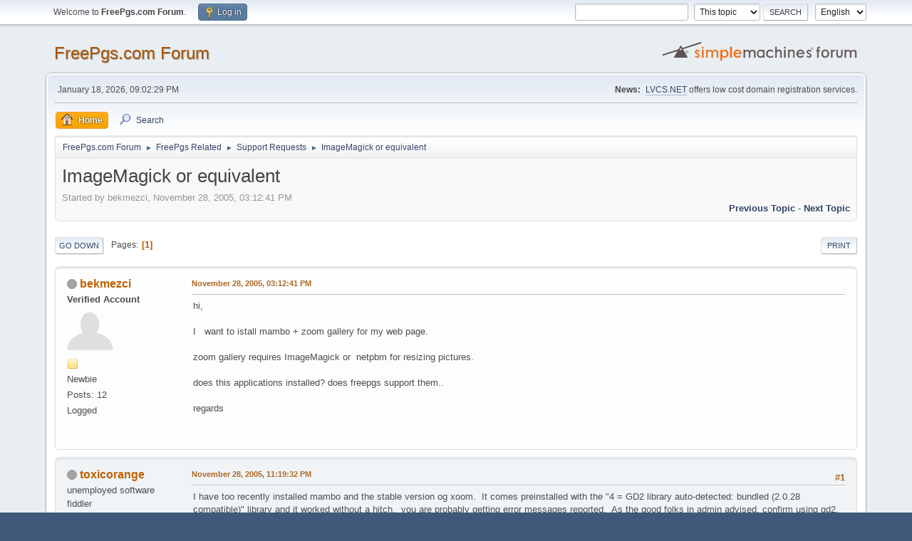

--- FILE ---
content_type: text/html; charset=UTF-8
request_url: https://forum.freepgs.com/index.php?topic=537.0
body_size: 5647
content:
<!DOCTYPE html>
<html lang="en-US">
<head>
	<meta charset="UTF-8">
	<link rel="stylesheet" href="https://forum.freepgs.com/Themes/default/css/minified_7877f6f6ec04ccc80484f44c1fb17bad.css?smf214_1700276692">
	<style>
	img.avatar { max-width: 65px !important; max-height: 65px !important; }
	
	</style>
	<script>
		var smf_theme_url = "https://forum.freepgs.com/Themes/default";
		var smf_default_theme_url = "https://forum.freepgs.com/Themes/default";
		var smf_images_url = "https://forum.freepgs.com/Themes/default/images";
		var smf_smileys_url = "https://forum.freepgs.com/Smileys";
		var smf_smiley_sets = "default,classic,fugue,alienine";
		var smf_smiley_sets_default = "default";
		var smf_avatars_url = "https://forum.freepgs.com/avatars";
		var smf_scripturl = "https://forum.freepgs.com/index.php?PHPSESSID=6e2c7fee97fb66b913909bb856b2b5f5&amp;";
		var smf_iso_case_folding = false;
		var smf_charset = "UTF-8";
		var smf_session_id = "89e8460a135e6fdf1b2a67f3482b0e45";
		var smf_session_var = "e2586903c67a";
		var smf_member_id = 0;
		var ajax_notification_text = 'Loading...';
		var help_popup_heading_text = 'A little lost? Let me explain:';
		var banned_text = 'Sorry Guest, you are banned from using this forum!';
		var smf_txt_expand = 'Expand';
		var smf_txt_shrink = 'Shrink';
		var smf_collapseAlt = 'Hide';
		var smf_expandAlt = 'Show';
		var smf_quote_expand = false;
		var allow_xhjr_credentials = false;
	</script>
	<script src="https://ajax.googleapis.com/ajax/libs/jquery/3.6.3/jquery.min.js"></script>
	<script src="https://forum.freepgs.com/Themes/default/scripts/jquery.sceditor.bbcode.min.js?smf214_1700276692"></script>
	<script src="https://forum.freepgs.com/Themes/default/scripts/minified_efa43981ee7575a95b86801d3ea5cf10.js?smf214_1700276692"></script>
	<script src="https://forum.freepgs.com/Themes/default/scripts/minified_f7b552279a8851fda929923989f72d0d.js?smf214_1700276692" defer></script>
	<script>
		var smf_smileys_url = 'https://forum.freepgs.com/Smileys/default';
		var bbc_quote_from = 'Quote from';
		var bbc_quote = 'Quote';
		var bbc_search_on = 'on';
	var smf_you_sure ='Are you sure you want to do this?';
	</script>
	<title>ImageMagick or equivalent</title>
	<meta name="viewport" content="width=device-width, initial-scale=1">
	<meta property="og:site_name" content="FreePgs.com Forum">
	<meta property="og:title" content="ImageMagick or equivalent">
	<meta property="og:url" content="https://forum.freepgs.com/index.php?PHPSESSID=6e2c7fee97fb66b913909bb856b2b5f5&amp;topic=537.0">
	<meta property="og:description" content="ImageMagick or equivalent">
	<meta name="description" content="ImageMagick or equivalent">
	<meta name="theme-color" content="#557EA0">
	<link rel="canonical" href="https://forum.freepgs.com/index.php?topic=537.0">
	<link rel="help" href="https://forum.freepgs.com/index.php?PHPSESSID=6e2c7fee97fb66b913909bb856b2b5f5&amp;action=help">
	<link rel="contents" href="https://forum.freepgs.com/index.php?PHPSESSID=6e2c7fee97fb66b913909bb856b2b5f5&amp;">
	<link rel="search" href="https://forum.freepgs.com/index.php?PHPSESSID=6e2c7fee97fb66b913909bb856b2b5f5&amp;action=search">
	<link rel="alternate" type="application/rss+xml" title="FreePgs.com Forum - RSS" href="https://forum.freepgs.com/index.php?PHPSESSID=6e2c7fee97fb66b913909bb856b2b5f5&amp;action=.xml;type=rss2;board=9">
	<link rel="alternate" type="application/atom+xml" title="FreePgs.com Forum - Atom" href="https://forum.freepgs.com/index.php?PHPSESSID=6e2c7fee97fb66b913909bb856b2b5f5&amp;action=.xml;type=atom;board=9">
	<link rel="index" href="https://forum.freepgs.com/index.php?PHPSESSID=6e2c7fee97fb66b913909bb856b2b5f5&amp;board=9.0">
</head>
<body id="chrome" class="action_messageindex board_9">
<div id="footerfix">
	<div id="top_section">
		<div class="inner_wrap">
			<ul class="floatleft" id="top_info">
				<li class="welcome">
					Welcome to <strong>FreePgs.com Forum</strong>.
				</li>
				<li class="button_login">
					<a href="https://forum.freepgs.com/index.php?PHPSESSID=6e2c7fee97fb66b913909bb856b2b5f5&amp;action=login" class="open" onclick="return reqOverlayDiv(this.href, 'Log in', 'login');">
						<span class="main_icons login"></span>
						<span class="textmenu">Log in</span>
					</a>
				</li>
			</ul>
			<form id="languages_form" method="get" class="floatright">
				<select id="language_select" name="language" onchange="this.form.submit()">
					<option value="german">German</option>
					<option value="spanish">Spanish</option>
					<option value="dutch">Dutch</option>
					<option value="english" selected="selected">English</option>
				</select>
				<noscript>
					<input type="submit" value="Go">
				</noscript>
			</form>
			<form id="search_form" class="floatright" action="https://forum.freepgs.com/index.php?PHPSESSID=6e2c7fee97fb66b913909bb856b2b5f5&amp;action=search2" method="post" accept-charset="UTF-8">
				<input type="search" name="search" value="">&nbsp;
				<select name="search_selection">
					<option value="all">Entire forum </option>
					<option value="topic" selected>This topic</option>
					<option value="board">This board</option>
				</select>
				<input type="hidden" name="sd_topic" value="537">
				<input type="submit" name="search2" value="Search" class="button">
				<input type="hidden" name="advanced" value="0">
			</form>
		</div><!-- .inner_wrap -->
	</div><!-- #top_section -->
	<div id="header">
		<h1 class="forumtitle">
			<a id="top" href="https://forum.freepgs.com/index.php?PHPSESSID=6e2c7fee97fb66b913909bb856b2b5f5&amp;">FreePgs.com Forum</a>
		</h1>
		<img id="smflogo" src="https://forum.freepgs.com/Themes/default/images/smflogo.svg" alt="Simple Machines Forum" title="Simple Machines Forum">
	</div>
	<div id="wrapper">
		<div id="upper_section">
			<div id="inner_section">
				<div id="inner_wrap" class="hide_720">
					<div class="user">
						<time datetime="2026-01-18T21:02:29Z">January 18, 2026, 09:02:29 PM</time>
					</div>
					<div class="news">
						<h2>News: </h2>
						<p><a href="https://store.lvcs.net/" class="bbc_link" target="_blank" rel="noopener">LVCS.NET</a> offers low cost domain registration services.</p>
					</div>
				</div>
				<a class="mobile_user_menu">
					<span class="menu_icon"></span>
					<span class="text_menu">Main Menu</span>
				</a>
				<div id="main_menu">
					<div id="mobile_user_menu" class="popup_container">
						<div class="popup_window description">
							<div class="popup_heading">Main Menu
								<a href="javascript:void(0);" class="main_icons hide_popup"></a>
							</div>
							
					<ul class="dropmenu menu_nav">
						<li class="button_home">
							<a class="active" href="https://forum.freepgs.com/index.php?PHPSESSID=6e2c7fee97fb66b913909bb856b2b5f5&amp;">
								<span class="main_icons home"></span><span class="textmenu">Home</span>
							</a>
						</li>
						<li class="button_search">
							<a href="https://forum.freepgs.com/index.php?PHPSESSID=6e2c7fee97fb66b913909bb856b2b5f5&amp;action=search">
								<span class="main_icons search"></span><span class="textmenu">Search</span>
							</a>
						</li>
					</ul><!-- .menu_nav -->
						</div>
					</div>
				</div>
				<div class="navigate_section">
					<ul>
						<li>
							<a href="https://forum.freepgs.com/index.php?PHPSESSID=6e2c7fee97fb66b913909bb856b2b5f5&amp;"><span>FreePgs.com Forum</span></a>
						</li>
						<li>
							<span class="dividers"> &#9658; </span>
							<a href="https://forum.freepgs.com/index.php?PHPSESSID=6e2c7fee97fb66b913909bb856b2b5f5&amp;#c2"><span>FreePgs Related</span></a>
						</li>
						<li>
							<span class="dividers"> &#9658; </span>
							<a href="https://forum.freepgs.com/index.php?PHPSESSID=6e2c7fee97fb66b913909bb856b2b5f5&amp;board=9.0"><span>Support Requests</span></a>
						</li>
						<li class="last">
							<span class="dividers"> &#9658; </span>
							<a href="https://forum.freepgs.com/index.php?PHPSESSID=6e2c7fee97fb66b913909bb856b2b5f5&amp;topic=537.0"><span>ImageMagick or equivalent</span></a>
						</li>
					</ul>
				</div><!-- .navigate_section -->
			</div><!-- #inner_section -->
		</div><!-- #upper_section -->
		<div id="content_section">
			<div id="main_content_section">
		<div id="display_head" class="information">
			<h2 class="display_title">
				<span id="top_subject">ImageMagick or equivalent</span>
			</h2>
			<p>Started by bekmezci, November 28, 2005, 03:12:41 PM</p>
			<span class="nextlinks floatright"><a href="https://forum.freepgs.com/index.php?PHPSESSID=6e2c7fee97fb66b913909bb856b2b5f5&amp;topic=537.0;prev_next=prev#new">Previous topic</a> - <a href="https://forum.freepgs.com/index.php?PHPSESSID=6e2c7fee97fb66b913909bb856b2b5f5&amp;topic=537.0;prev_next=next#new">Next topic</a></span>
		</div><!-- #display_head -->
		
		<div class="pagesection top">
			
		<div class="buttonlist floatright">
			
				<a class="button button_strip_print" href="https://forum.freepgs.com/index.php?PHPSESSID=6e2c7fee97fb66b913909bb856b2b5f5&amp;action=printpage;topic=537.0"  rel="nofollow">Print</a>
		</div>
			 
			<div class="pagelinks floatleft">
				<a href="#bot" class="button">Go Down</a>
				<span class="pages">Pages</span><span class="current_page">1</span> 
			</div>
		<div class="mobile_buttons floatright">
			<a class="button mobile_act">User actions</a>
			
		</div>
		</div>
		<div id="forumposts">
			<form action="https://forum.freepgs.com/index.php?PHPSESSID=6e2c7fee97fb66b913909bb856b2b5f5&amp;action=quickmod2;topic=537.0" method="post" accept-charset="UTF-8" name="quickModForm" id="quickModForm" onsubmit="return oQuickModify.bInEditMode ? oQuickModify.modifySave('89e8460a135e6fdf1b2a67f3482b0e45', 'e2586903c67a') : false">
				<div class="windowbg" id="msg1996">
					
					<div class="post_wrapper">
						<div class="poster">
							<h4>
								<span class="off" title="Offline"></span>
								<a href="https://forum.freepgs.com/index.php?PHPSESSID=6e2c7fee97fb66b913909bb856b2b5f5&amp;action=profile;u=61" title="View the profile of bekmezci">bekmezci</a>
							</h4>
							<ul class="user_info">
								<li class="membergroup">Verified Account</li>
								<li class="avatar">
									<a href="https://forum.freepgs.com/index.php?PHPSESSID=6e2c7fee97fb66b913909bb856b2b5f5&amp;action=profile;u=61"><img class="avatar" src="https://forum.freepgs.com/avatars/default.png" alt=""></a>
								</li>
								<li class="icons"><img src="https://forum.freepgs.com/Themes/default/images/membericons/icon.png" alt="*"></li>
								<li class="postgroup">Newbie</li>
								<li class="postcount">Posts: 12</li>
								<li class="profile">
									<ol class="profile_icons">
									</ol>
								</li><!-- .profile -->
								<li class="poster_ip">Logged</li>
							</ul>
						</div><!-- .poster -->
						<div class="postarea">
							<div class="keyinfo">
								<div id="subject_1996" class="subject_title subject_hidden">
									<a href="https://forum.freepgs.com/index.php?PHPSESSID=6e2c7fee97fb66b913909bb856b2b5f5&amp;msg=1996" rel="nofollow">ImageMagick or equivalent</a>
								</div>
								
								<div class="postinfo">
									<span class="messageicon"  style="position: absolute; z-index: -1;">
										<img src="https://forum.freepgs.com/Themes/default/images/post/xx.png" alt="">
									</span>
									<a href="https://forum.freepgs.com/index.php?PHPSESSID=6e2c7fee97fb66b913909bb856b2b5f5&amp;msg=1996" rel="nofollow" title="ImageMagick or equivalent" class="smalltext">November 28, 2005, 03:12:41 PM</a>
									<span class="spacer"></span>
									<span class="smalltext modified floatright" id="modified_1996">
									</span>
								</div>
								<div id="msg_1996_quick_mod"></div>
							</div><!-- .keyinfo -->
							<div class="post">
								<div class="inner" data-msgid="1996" id="msg_1996">
									hi,<br /><br />I&nbsp; &nbsp;want to istall mambo + zoom gallery for my web page.<br /><br />zoom gallery requires ImageMagick or&nbsp; netpbm for resizing pictures.<br /><br />does this applications installed? does freepgs support them..<br /><br />regards<br /><br />
								</div>
							</div><!-- .post -->
							<div class="under_message">
							</div><!-- .under_message -->
						</div><!-- .postarea -->
						<div class="moderatorbar">
						</div><!-- .moderatorbar -->
					</div><!-- .post_wrapper -->
				</div><!-- $message[css_class] -->
				<hr class="post_separator">
				<div class="windowbg" id="msg2010">
					
					
					<div class="post_wrapper">
						<div class="poster">
							<h4>
								<span class="off" title="Offline"></span>
								<a href="https://forum.freepgs.com/index.php?PHPSESSID=6e2c7fee97fb66b913909bb856b2b5f5&amp;action=profile;u=275" title="View the profile of toxicorange">toxicorange</a>
							</h4>
							<ul class="user_info">
								<li class="title">unemployed software fiddler</li>
								<li class="membergroup">Verified Account</li>
								<li class="avatar">
									<a href="https://forum.freepgs.com/index.php?PHPSESSID=6e2c7fee97fb66b913909bb856b2b5f5&amp;action=profile;u=275"><img class="avatar" src="http://www.toxicorange.co.uk/archive/montyhed.jpg" alt=""></a>
								</li>
								<li class="icons"><img src="https://forum.freepgs.com/Themes/default/images/membericons/icon.png" alt="*"></li>
								<li class="postgroup">Newbie</li>
								<li class="postcount">Posts: 17</li>
								<li class="blurb">visual soup anyone?</li>
								<li class="im_icons">
									<ol>
										<li class="custom cust_gender"><span class=" main_icons gender_0" title="Male"></span></li>
									</ol>
								</li>
								<li class="profile">
									<ol class="profile_icons">
										<li><a href="http://hire.toxicorange.co.uk" title="Toxic Orange ~ Sound and light" target="_blank" rel="noopener"><span class="main_icons www centericon" title="Toxic Orange ~ Sound and light"></span></a></li>
									</ol>
								</li><!-- .profile -->
								<li class="custom cust_loca">Location: UK</li>
								<li class="poster_ip">Logged</li>
							</ul>
						</div><!-- .poster -->
						<div class="postarea">
							<div class="keyinfo">
								<div id="subject_2010" class="subject_title subject_hidden">
									<a href="https://forum.freepgs.com/index.php?PHPSESSID=6e2c7fee97fb66b913909bb856b2b5f5&amp;msg=2010" rel="nofollow">Re: ImageMagick or equivalent</a>
								</div>
								<span class="page_number floatright">#1</span>
								<div class="postinfo">
									<span class="messageicon"  style="position: absolute; z-index: -1;">
										<img src="https://forum.freepgs.com/Themes/default/images/post/xx.png" alt="">
									</span>
									<a href="https://forum.freepgs.com/index.php?PHPSESSID=6e2c7fee97fb66b913909bb856b2b5f5&amp;msg=2010" rel="nofollow" title="Reply #1 - Re: ImageMagick or equivalent" class="smalltext">November 28, 2005, 11:19:32 PM</a>
									<span class="spacer"></span>
									<span class="smalltext modified floatright" id="modified_2010">
									</span>
								</div>
								<div id="msg_2010_quick_mod"></div>
							</div><!-- .keyinfo -->
							<div class="post">
								<div class="inner" data-msgid="2010" id="msg_2010">
									I have too recently installed mambo and the stable version og xoom.&nbsp; It comes preinstalled with the &quot;4 = GD2 library auto-detected: bundled (2.0.28 compatible)&quot; library and it worked without a hitch,&nbsp; you are probably getting error messages reported.&nbsp; As the good folks in admin advised, confirm using gd2, and switch off error reporting from your freepgs system.&nbsp; Voila!<br /><br />Ciao.<br /><br />
								</div>
							</div><!-- .post -->
							<div class="under_message">
							</div><!-- .under_message -->
						</div><!-- .postarea -->
						<div class="moderatorbar">
							<div class="signature" id="msg_2010_signature">
								Creativity, imagination, inspiration, caffiene.<br />At least I can rely on three of them.
							</div>
						</div><!-- .moderatorbar -->
					</div><!-- .post_wrapper -->
				</div><!-- $message[css_class] -->
				<hr class="post_separator">
				<div class="windowbg" id="msg2044">
					
					
					<div class="post_wrapper">
						<div class="poster">
							<h4>
								<span class="off" title="Offline"></span>
								<a href="https://forum.freepgs.com/index.php?PHPSESSID=6e2c7fee97fb66b913909bb856b2b5f5&amp;action=profile;u=61" title="View the profile of bekmezci">bekmezci</a>
							</h4>
							<ul class="user_info">
								<li class="membergroup">Verified Account</li>
								<li class="avatar">
									<a href="https://forum.freepgs.com/index.php?PHPSESSID=6e2c7fee97fb66b913909bb856b2b5f5&amp;action=profile;u=61"><img class="avatar" src="https://forum.freepgs.com/avatars/default.png" alt=""></a>
								</li>
								<li class="icons"><img src="https://forum.freepgs.com/Themes/default/images/membericons/icon.png" alt="*"></li>
								<li class="postgroup">Newbie</li>
								<li class="postcount">Posts: 12</li>
								<li class="profile">
									<ol class="profile_icons">
									</ol>
								</li><!-- .profile -->
								<li class="poster_ip">Logged</li>
							</ul>
						</div><!-- .poster -->
						<div class="postarea">
							<div class="keyinfo">
								<div id="subject_2044" class="subject_title subject_hidden">
									<a href="https://forum.freepgs.com/index.php?PHPSESSID=6e2c7fee97fb66b913909bb856b2b5f5&amp;msg=2044" rel="nofollow">Re: ImageMagick or equivalent</a>
								</div>
								<span class="page_number floatright">#2</span>
								<div class="postinfo">
									<span class="messageicon"  style="position: absolute; z-index: -1;">
										<img src="https://forum.freepgs.com/Themes/default/images/post/xx.png" alt="">
									</span>
									<a href="https://forum.freepgs.com/index.php?PHPSESSID=6e2c7fee97fb66b913909bb856b2b5f5&amp;msg=2044" rel="nofollow" title="Reply #2 - Re: ImageMagick or equivalent" class="smalltext">November 29, 2005, 11:43:12 AM</a>
									<span class="spacer"></span>
									<span class="smalltext modified floatright" id="modified_2044">
									</span>
								</div>
								<div id="msg_2044_quick_mod"></div>
							</div><!-- .keyinfo -->
							<div class="post">
								<div class="inner" data-msgid="2044" id="msg_2044">
									thanks for answer,<br /><br />you mean ZOOM or og xoom to be installed.??
								</div>
							</div><!-- .post -->
							<div class="under_message">
							</div><!-- .under_message -->
						</div><!-- .postarea -->
						<div class="moderatorbar">
						</div><!-- .moderatorbar -->
					</div><!-- .post_wrapper -->
				</div><!-- $message[css_class] -->
				<hr class="post_separator">
			</form>
		</div><!-- #forumposts -->
		<div class="pagesection">
			
		<div class="buttonlist floatright">
			
				<a class="button button_strip_print" href="https://forum.freepgs.com/index.php?PHPSESSID=6e2c7fee97fb66b913909bb856b2b5f5&amp;action=printpage;topic=537.0"  rel="nofollow">Print</a>
		</div>
			 
			<div class="pagelinks floatleft">
				<a href="#main_content_section" class="button" id="bot">Go Up</a>
				<span class="pages">Pages</span><span class="current_page">1</span> 
			</div>
		<div class="mobile_buttons floatright">
			<a class="button mobile_act">User actions</a>
			
		</div>
		</div>
				<div class="navigate_section">
					<ul>
						<li>
							<a href="https://forum.freepgs.com/index.php?PHPSESSID=6e2c7fee97fb66b913909bb856b2b5f5&amp;"><span>FreePgs.com Forum</span></a>
						</li>
						<li>
							<span class="dividers"> &#9658; </span>
							<a href="https://forum.freepgs.com/index.php?PHPSESSID=6e2c7fee97fb66b913909bb856b2b5f5&amp;#c2"><span>FreePgs Related</span></a>
						</li>
						<li>
							<span class="dividers"> &#9658; </span>
							<a href="https://forum.freepgs.com/index.php?PHPSESSID=6e2c7fee97fb66b913909bb856b2b5f5&amp;board=9.0"><span>Support Requests</span></a>
						</li>
						<li class="last">
							<span class="dividers"> &#9658; </span>
							<a href="https://forum.freepgs.com/index.php?PHPSESSID=6e2c7fee97fb66b913909bb856b2b5f5&amp;topic=537.0"><span>ImageMagick or equivalent</span></a>
						</li>
					</ul>
				</div><!-- .navigate_section -->
		<div id="moderationbuttons">
			
		</div>
		<div id="display_jump_to"></div>
		<div id="mobile_action" class="popup_container">
			<div class="popup_window description">
				<div class="popup_heading">
					User actions
					<a href="javascript:void(0);" class="main_icons hide_popup"></a>
				</div>
				
		<div class="buttonlist">
			
				<a class="button button_strip_print" href="https://forum.freepgs.com/index.php?PHPSESSID=6e2c7fee97fb66b913909bb856b2b5f5&amp;action=printpage;topic=537.0"  rel="nofollow">Print</a>
		</div>
			</div>
		</div>
		<script>
			if ('XMLHttpRequest' in window)
			{
				var oQuickModify = new QuickModify({
					sScriptUrl: smf_scripturl,
					sClassName: 'quick_edit',
					bShowModify: true,
					iTopicId: 537,
					sTemplateBodyEdit: '\n\t\t\t\t\t\t<div id="quick_edit_body_container">\n\t\t\t\t\t\t\t<div id="error_box" class="error"><' + '/div>\n\t\t\t\t\t\t\t<textarea class="editor" name="message" rows="12" tabindex="1">%body%<' + '/textarea><br>\n\t\t\t\t\t\t\t<input type="hidden" name="e2586903c67a" value="89e8460a135e6fdf1b2a67f3482b0e45">\n\t\t\t\t\t\t\t<input type="hidden" name="topic" value="537">\n\t\t\t\t\t\t\t<input type="hidden" name="msg" value="%msg_id%">\n\t\t\t\t\t\t\t<div class="righttext quickModifyMargin">\n\t\t\t\t\t\t\t\t<input type="submit" name="post" value="Save" tabindex="2" onclick="return oQuickModify.modifySave(\'89e8460a135e6fdf1b2a67f3482b0e45\', \'e2586903c67a\');" accesskey="s" class="button"> <input type="submit" name="cancel" value="Cancel" tabindex="3" onclick="return oQuickModify.modifyCancel();" class="button">\n\t\t\t\t\t\t\t<' + '/div>\n\t\t\t\t\t\t<' + '/div>',
					sTemplateSubjectEdit: '<input type="text" name="subject" value="%subject%" size="80" maxlength="80" tabindex="4">',
					sTemplateBodyNormal: '%body%',
					sTemplateSubjectNormal: '<a hr'+'ef="' + smf_scripturl + '?topic=537.msg%msg_id%#msg%msg_id%" rel="nofollow">%subject%<' + '/a>',
					sTemplateTopSubject: '%subject%',
					sTemplateReasonEdit: 'Reason for editing: <input type="text" name="modify_reason" value="%modify_reason%" size="80" maxlength="80" tabindex="5" class="quickModifyMargin">',
					sTemplateReasonNormal: '%modify_text',
					sErrorBorderStyle: '1px solid red'
				});

				aJumpTo[aJumpTo.length] = new JumpTo({
					sContainerId: "display_jump_to",
					sJumpToTemplate: "<label class=\"smalltext jump_to\" for=\"%select_id%\">Jump to<" + "/label> %dropdown_list%",
					iCurBoardId: 9,
					iCurBoardChildLevel: 0,
					sCurBoardName: "Support Requests",
					sBoardChildLevelIndicator: "==",
					sBoardPrefix: "=> ",
					sCatSeparator: "-----------------------------",
					sCatPrefix: "",
					sGoButtonLabel: "Go"
				});

				aIconLists[aIconLists.length] = new IconList({
					sBackReference: "aIconLists[" + aIconLists.length + "]",
					sIconIdPrefix: "msg_icon_",
					sScriptUrl: smf_scripturl,
					bShowModify: true,
					iBoardId: 9,
					iTopicId: 537,
					sSessionId: smf_session_id,
					sSessionVar: smf_session_var,
					sLabelIconList: "Message icon",
					sBoxBackground: "transparent",
					sBoxBackgroundHover: "#ffffff",
					iBoxBorderWidthHover: 1,
					sBoxBorderColorHover: "#adadad" ,
					sContainerBackground: "#ffffff",
					sContainerBorder: "1px solid #adadad",
					sItemBorder: "1px solid #ffffff",
					sItemBorderHover: "1px dotted gray",
					sItemBackground: "transparent",
					sItemBackgroundHover: "#e0e0f0"
				});
			}
		</script>
			</div><!-- #main_content_section -->
		</div><!-- #content_section -->
	</div><!-- #wrapper -->
</div><!-- #footerfix -->
	<div id="footer">
		<div class="inner_wrap">
		<ul>
			<li class="floatright"><a href="https://forum.freepgs.com/index.php?PHPSESSID=6e2c7fee97fb66b913909bb856b2b5f5&amp;action=help">Help</a> | <a href="https://forum.freepgs.com/index.php?PHPSESSID=6e2c7fee97fb66b913909bb856b2b5f5&amp;action=agreement">Terms and Rules</a> | <a href="#top_section">Go Up &#9650;</a></li>
			<li class="copyright"><a href="https://forum.freepgs.com/index.php?PHPSESSID=6e2c7fee97fb66b913909bb856b2b5f5&amp;action=credits" title="License" target="_blank" rel="noopener">SMF 2.1.4 &copy; 2023</a>, <a href="https://www.simplemachines.org" title="Simple Machines" target="_blank" rel="noopener">Simple Machines</a></li>
		</ul>
		</div>
	</div><!-- #footer -->
<script>
window.addEventListener("DOMContentLoaded", function() {
	function triggerCron()
	{
		$.get('https://forum.freepgs.com' + "/cron.php?ts=1768770135");
	}
	window.setTimeout(triggerCron, 1);
		$.sceditor.locale["en"] = {
			"Width (optional):": "Width (optional):",
			"Height (optional):": "Height (optional):",
			"Insert": "Insert",
			"Description (optional):": "Description (optional)",
			"Rows:": "Rows:",
			"Cols:": "Cols:",
			"URL:": "URL:",
			"E-mail:": "E-mail:",
			"Video URL:": "Video URL:",
			"More": "More",
			"Close": "Close",
			dateFormat: "month/day/year"
		};
});
</script>
</body>
</html>